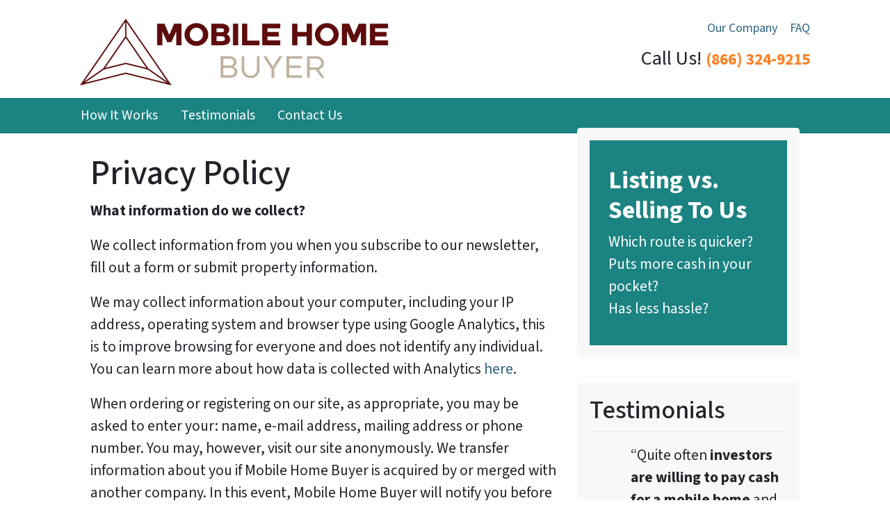

--- FILE ---
content_type: text/html; charset=UTF-8
request_url: https://www.mobilehomebuyertx.com/privacy/
body_size: 22838
content:

<!doctype html>
<html lang="en-US">
  <head>
  <meta charset="utf-8">
  <meta http-equiv="x-ua-compatible" content="ie=edge">
<script>
var gform;gform||(document.addEventListener("gform_main_scripts_loaded",function(){gform.scriptsLoaded=!0}),window.addEventListener("DOMContentLoaded",function(){gform.domLoaded=!0}),gform={domLoaded:!1,scriptsLoaded:!1,initializeOnLoaded:function(o){gform.domLoaded&&gform.scriptsLoaded?o():!gform.domLoaded&&gform.scriptsLoaded?window.addEventListener("DOMContentLoaded",o):document.addEventListener("gform_main_scripts_loaded",o)},hooks:{action:{},filter:{}},addAction:function(o,n,r,t){gform.addHook("action",o,n,r,t)},addFilter:function(o,n,r,t){gform.addHook("filter",o,n,r,t)},doAction:function(o){gform.doHook("action",o,arguments)},applyFilters:function(o){return gform.doHook("filter",o,arguments)},removeAction:function(o,n){gform.removeHook("action",o,n)},removeFilter:function(o,n,r){gform.removeHook("filter",o,n,r)},addHook:function(o,n,r,t,i){null==gform.hooks[o][n]&&(gform.hooks[o][n]=[]);var e=gform.hooks[o][n];null==i&&(i=n+"_"+e.length),gform.hooks[o][n].push({tag:i,callable:r,priority:t=null==t?10:t})},doHook:function(n,o,r){var t;if(r=Array.prototype.slice.call(r,1),null!=gform.hooks[n][o]&&((o=gform.hooks[n][o]).sort(function(o,n){return o.priority-n.priority}),o.forEach(function(o){"function"!=typeof(t=o.callable)&&(t=window[t]),"action"==n?t.apply(null,r):r[0]=t.apply(null,r)})),"filter"==n)return r[0]},removeHook:function(o,n,t,i){var r;null!=gform.hooks[o][n]&&(r=(r=gform.hooks[o][n]).filter(function(o,n,r){return!!(null!=i&&i!=o.tag||null!=t&&t!=o.priority)}),gform.hooks[o][n]=r)}});
</script>

  <meta name="viewport" content="width=device-width, initial-scale=1">
  <title>Privacy Policy | Mobile Home Buyer</title>
	<style>img:is([sizes="auto" i], [sizes^="auto," i]) { contain-intrinsic-size: 3000px 1500px }</style>
	<script>
dataLayer = window.dataLayer || [];
dataLayer.push({"subDomain":"cblandcoseller","template":"mobilehome-seller-02","category":"seller","theme":"carrot-01","CSULabel":"Non-CSU","personalizedsite":"no"});
</script>
<!-- Google Tag Manager -->
<script>
function initializeTagManager(w,d,s,l,i){w[l]=w[l]||[];w[l].push({'gtm.start':
    new Date().getTime(),event:'gtm.js'});var f=d.getElementsByTagName(s)[0],
    j=d.createElement(s),dl=l!='dataLayer'?'&l='+l:'';j.defer=true;j.src=
    'https://www.googletagmanager.com/gtm.js?id='+i+dl;f.parentNode.insertBefore(j,f);
}

window.addEventListener('load', () => {
    const deferDuration = navigator.userAgent.toLowerCase().includes('moto g power (2022)') ? 10000 : 2000;
    setTimeout(() => {
        initializeTagManager(window,document,'script','dataLayer','GTM-WWPZRDH');
    }, deferDuration);
});
</script>
<!-- End Google Tag Manager --><!-- start fakequery --><script type="text/javascript">(()=>{"use strict";window.__loaded=window.__loaded||[];var e,o,a;e="shim.js",o="module:loaded",window.__loaded.push({module:`/app/themes/carrot/assets/scripts/${e}`,call:o,context:a});const t="CARROT_THEME_SHIM_Q",r="JQUERY_QUEUE",s={},n=(...e)=>(s[r]||(s[r]=[]),s[r].push(["INSTANTIATE",e]),n);n.extend=Object.assign,n._isFake=!0,["add","addBack","addClass","after","ajaxComplete","ajaxError","ajaxSend","ajaxStart","ajaxStop","ajaxSuccess","andSelf","animate","append","appendTo","attr","before","bind","blur","change","children","clearQueue","click","clone","closest","contents","contextmenu","css","data","dblclick","delay","delegate","dequeue","detach","die","each","empty","end","eq","error","fadeIn","fadeOut","fadeTo","fadeToggle","filter","find","finish","first","focus","focusin","focusout","get","has","hasClass","height","hide","hover","html","index","innerHeight","innerWidth","insertAfter","insertBefore","is","jQuery","keydown","keypress","keyup","last","live","load","map","mousedown","mouseenter","mouseleave","mousemove","mouseout","mouseover","mouseup","next","nextAll","nextUntil","not","off","offset","offsetParent","on","one","outerHeight","outerWidth","parent","parents","parentsUntil","position","prepend","prependTo","prev","prevAll","prevUntil","promise","prop","pushStack","queue","ready","remove","removeAttr","removeClass","removeData","removeProp","replaceAll","replaceWith","resize","scroll","scrollLeft","scrollTop","select","serialize","serializeArray","show","siblings","size","slice","slideDown","slideToggle","slideUp","stop","submit","text","toArray","toggle","toggleClass","trigger","triggerHandler","unbind","undelegate","unload","unwrap","val","width","wrap","wrapAll","wrapInner"].forEach((e=>{n[e]=function(...o){s[r]||(s[r]=[]),s[r].push(["INSTANCE_METHOD_CALL",e,...o])}})),s[r]||(s[r]=[]),window.jQuery||(window.jQuery=n),window[t]?window[t][r]||(window[t][r]=s[r]):window[t]=s,window[t][r]||(window[t][r]=[])})();</script><!-- end fakequery -->
<meta name="robots" content="noindex" />
<meta name="description" content="What information do we collect? We collect information from you when you subscribe to our newsletter, fill out a form or submit property information." />
<meta property="og:locale" content="en_US" />
<meta property="og:type" content="website" />
<meta property="og:title" content="Privacy Policy | Mobile Home Buyer" />
<meta property="og:description" content="What information do we collect? We collect information from you when you subscribe to our newsletter, fill out a form or submit property information. We may collect information about your computer&#8230;" />
<meta property="og:url" content="https://www.mobilehomebuyertx.com/privacy/" />
<meta property="og:site_name" content="Mobile Home Buyer" />
<meta name="twitter:card" content="summary_large_image" />
<meta name="twitter:title" content="Privacy Policy | Mobile Home Buyer" />
<meta name="twitter:description" content="What information do we collect? We collect information from you when you subscribe to our newsletter, fill out a form or submit property information. We may collect information about your computer&#8230;" />
<script type="application/ld+json">{"@context":"https://schema.org","@type":"BreadcrumbList","itemListElement":[{"@type":"ListItem","position":1,"item":{"@id":"https://www.mobilehomebuyertx.com/","name":"Sell My Mobile Home Fast Conroe | We Buy Mobile Homes Cash"}},{"@type":"ListItem","position":2,"item":{"@id":"https://www.mobilehomebuyertx.com/privacy/","name":"Privacy Policy"}}]}</script>

<link rel='dns-prefetch' href='//carrot.com' />
<link rel='dns-prefetch' href='//cdn.carrot.com' />
<link rel='dns-prefetch' href='//image-cdn.carrot.com' />
<link rel="preload" href="https://cdn.carrot.com/fonts/source-sans-pro/v21/variable.woff2" as="font" crossorigin>
<link rel="dns-prefetch" href="//www.google-analytics.com">
<!-- Meta Pixel Code -->
<script>
!function(f,b,e,v,n,t,s)
{if(f.fbq)return;n=f.fbq=function(){n.callMethod?
n.callMethod.apply(n,arguments):n.queue.push(arguments)};
if(!f._fbq)f._fbq=n;n.push=n;n.loaded=!0;n.version='2.0';
n.queue=[];t=b.createElement(e);t.async=!0;
t.src=v;s=b.getElementsByTagName(e)[0];
s.parentNode.insertBefore(t,s)}(window, document,'script',
'https://connect.facebook.net/en_US/fbevents.js');
fbq('init', '777333433925285');
fbq('track', 'PageView');
</script>
<noscript><img height="1" width="1" style="display:none"
src="https://www.facebook.com/tr?id=777333433925285&ev=PageView&noscript=1"
/></noscript>
<!-- End Meta Pixel Code -->
<script>
    window.dataLayer = window.dataLayer || [];
    window.addEventListener('load', () => {
        const delay = navigator.userAgent.toLowerCase().includes('moto g power (2022)') ? 10000 : 2000;
        (function (c,a,r,o,t) {c[r]=c[r]||[];c.gtag=c.gtag||function(){c[r].push(arguments)};gtag('js',new Date());gtag('config', t);
        c.setTimeout(() => {var f=a.getElementsByTagName(o)[0];var s=a.createElement(o);s.defer=true;
        s.src=`https://www.googletagmanager.com/gtag/js?id=${t}`;f.parentNode.insertBefore(s,f);},delay);
        })(window,document,'dataLayer','script','G-BNQ6TLR4JZ')
    })
</script>
<link rel="stylesheet" href="/app/mu-plugins/Editor/dist/assets/formStyle-DMuCAtEy.css"><link rel="stylesheet" href="/app/mu-plugins/Editor/dist/assets/testimonialStyle-Cbp7rxav.css"><style id='outermost-icon-block-style-inline-css'>
.wp-block-outermost-icon-block{display:flex;line-height:0}.wp-block-outermost-icon-block.has-border-color{border:none}.wp-block-outermost-icon-block .has-icon-color svg,.wp-block-outermost-icon-block.has-icon-color svg{color:currentColor}.wp-block-outermost-icon-block .has-icon-color:not(.has-no-icon-fill-color) svg,.wp-block-outermost-icon-block.has-icon-color:not(.has-no-icon-fill-color) svg{fill:currentColor}.wp-block-outermost-icon-block .icon-container{box-sizing:border-box}.wp-block-outermost-icon-block a,.wp-block-outermost-icon-block svg{height:100%;transition:transform .1s ease-in-out;width:100%}.wp-block-outermost-icon-block a:hover{transform:scale(1.1)}.wp-block-outermost-icon-block svg{transform:rotate(var(--outermost--icon-block--transform-rotate,0deg)) scaleX(var(--outermost--icon-block--transform-scale-x,1)) scaleY(var(--outermost--icon-block--transform-scale-y,1))}.wp-block-outermost-icon-block .rotate-90,.wp-block-outermost-icon-block.rotate-90{--outermost--icon-block--transform-rotate:90deg}.wp-block-outermost-icon-block .rotate-180,.wp-block-outermost-icon-block.rotate-180{--outermost--icon-block--transform-rotate:180deg}.wp-block-outermost-icon-block .rotate-270,.wp-block-outermost-icon-block.rotate-270{--outermost--icon-block--transform-rotate:270deg}.wp-block-outermost-icon-block .flip-horizontal,.wp-block-outermost-icon-block.flip-horizontal{--outermost--icon-block--transform-scale-x:-1}.wp-block-outermost-icon-block .flip-vertical,.wp-block-outermost-icon-block.flip-vertical{--outermost--icon-block--transform-scale-y:-1}.wp-block-outermost-icon-block .flip-vertical.flip-horizontal,.wp-block-outermost-icon-block.flip-vertical.flip-horizontal{--outermost--icon-block--transform-scale-x:-1;--outermost--icon-block--transform-scale-y:-1}

</style>
<style id='global-styles-inline-css'>
:root{--wp--preset--aspect-ratio--square: 1;--wp--preset--aspect-ratio--4-3: 4/3;--wp--preset--aspect-ratio--3-4: 3/4;--wp--preset--aspect-ratio--3-2: 3/2;--wp--preset--aspect-ratio--2-3: 2/3;--wp--preset--aspect-ratio--16-9: 16/9;--wp--preset--aspect-ratio--9-16: 9/16;--wp--preset--color--black: #212529;--wp--preset--color--cyan-bluish-gray: #abb8c3;--wp--preset--color--white: #fff;--wp--preset--color--pale-pink: #f78da7;--wp--preset--color--vivid-red: #cf2e2e;--wp--preset--color--luminous-vivid-orange: #ff6900;--wp--preset--color--luminous-vivid-amber: #fcb900;--wp--preset--color--light-green-cyan: #7bdcb5;--wp--preset--color--vivid-green-cyan: #00d084;--wp--preset--color--pale-cyan-blue: #8ed1fc;--wp--preset--color--vivid-cyan-blue: #0693e3;--wp--preset--color--vivid-purple: #9b51e0;--wp--preset--color--gray-300: #dee2e6;--wp--preset--color--gray-100: #f7f7f9;--wp--preset--color--c-brand-primary: #1b8382;--wp--preset--color--c-brand-primary-lighter: #28c2c1;--wp--preset--color--c-brand-primary-darker: #0e4443;--wp--preset--color--c-link: #2d6382;--wp--preset--color--c-link-lighter: #418ebb;--wp--preset--color--c-link-darker: #193849;--wp--preset--color--c-button: #f96006;--wp--preset--color--c-button-lighter: #fb9051;--wp--preset--color--c-button-darker: #ae4304;--wp--preset--color--c-secondary: #4774AF;--wp--preset--color--c-secondary-lighter: #dce7f5;--wp--preset--color--c-secondary-dark: #204170;--wp--preset--color--c-secondary-darker: #0d1a2d;--wp--preset--gradient--vivid-cyan-blue-to-vivid-purple: linear-gradient(135deg,rgba(6,147,227,1) 0%,rgb(155,81,224) 100%);--wp--preset--gradient--light-green-cyan-to-vivid-green-cyan: linear-gradient(135deg,rgb(122,220,180) 0%,rgb(0,208,130) 100%);--wp--preset--gradient--luminous-vivid-amber-to-luminous-vivid-orange: linear-gradient(135deg,rgba(252,185,0,1) 0%,rgba(255,105,0,1) 100%);--wp--preset--gradient--luminous-vivid-orange-to-vivid-red: linear-gradient(135deg,rgba(255,105,0,1) 0%,rgb(207,46,46) 100%);--wp--preset--gradient--very-light-gray-to-cyan-bluish-gray: linear-gradient(135deg,rgb(238,238,238) 0%,rgb(169,184,195) 100%);--wp--preset--gradient--cool-to-warm-spectrum: linear-gradient(135deg,rgb(74,234,220) 0%,rgb(151,120,209) 20%,rgb(207,42,186) 40%,rgb(238,44,130) 60%,rgb(251,105,98) 80%,rgb(254,248,76) 100%);--wp--preset--gradient--blush-light-purple: linear-gradient(135deg,rgb(255,206,236) 0%,rgb(152,150,240) 100%);--wp--preset--gradient--blush-bordeaux: linear-gradient(135deg,rgb(254,205,165) 0%,rgb(254,45,45) 50%,rgb(107,0,62) 100%);--wp--preset--gradient--luminous-dusk: linear-gradient(135deg,rgb(255,203,112) 0%,rgb(199,81,192) 50%,rgb(65,88,208) 100%);--wp--preset--gradient--pale-ocean: linear-gradient(135deg,rgb(255,245,203) 0%,rgb(182,227,212) 50%,rgb(51,167,181) 100%);--wp--preset--gradient--electric-grass: linear-gradient(135deg,rgb(202,248,128) 0%,rgb(113,206,126) 100%);--wp--preset--gradient--midnight: linear-gradient(135deg,rgb(2,3,129) 0%,rgb(40,116,252) 100%);--wp--preset--font-size--small: 12px;--wp--preset--font-size--medium: 20px;--wp--preset--font-size--large: 24px;--wp--preset--font-size--x-large: 42px;--wp--preset--font-size--normal: 16px;--wp--preset--font-size--larger: 36px;--wp--preset--font-size--huge: max(23.61px,min(4.03vw,40px));--wp--preset--spacing--20: 0.44rem;--wp--preset--spacing--30: 0.67rem;--wp--preset--spacing--40: 1rem;--wp--preset--spacing--50: 1.5rem;--wp--preset--spacing--60: 2.25rem;--wp--preset--spacing--70: 3.38rem;--wp--preset--spacing--80: 5.06rem;--wp--preset--shadow--natural: 6px 6px 9px rgba(0, 0, 0, 0.2);--wp--preset--shadow--deep: 12px 12px 50px rgba(0, 0, 0, 0.4);--wp--preset--shadow--sharp: 6px 6px 0px rgba(0, 0, 0, 0.2);--wp--preset--shadow--outlined: 6px 6px 0px -3px rgba(255, 255, 255, 1), 6px 6px rgba(0, 0, 0, 1);--wp--preset--shadow--crisp: 6px 6px 0px rgba(0, 0, 0, 1);}:root :where(.is-layout-flow) > :first-child{margin-block-start: 0;}:root :where(.is-layout-flow) > :last-child{margin-block-end: 0;}:root :where(.is-layout-flow) > *{margin-block-start: 24px;margin-block-end: 0;}:root :where(.is-layout-constrained) > :first-child{margin-block-start: 0;}:root :where(.is-layout-constrained) > :last-child{margin-block-end: 0;}:root :where(.is-layout-constrained) > *{margin-block-start: 24px;margin-block-end: 0;}:root :where(.is-layout-flex){gap: 24px;}:root :where(.is-layout-grid){gap: 24px;}body .is-layout-flex{display: flex;}.is-layout-flex{flex-wrap: wrap;align-items: center;}.is-layout-flex > :is(*, div){margin: 0;}body .is-layout-grid{display: grid;}.is-layout-grid > :is(*, div){margin: 0;}.has-black-color{color: var(--wp--preset--color--black) !important;}.has-cyan-bluish-gray-color{color: var(--wp--preset--color--cyan-bluish-gray) !important;}.has-white-color{color: var(--wp--preset--color--white) !important;}.has-pale-pink-color{color: var(--wp--preset--color--pale-pink) !important;}.has-vivid-red-color{color: var(--wp--preset--color--vivid-red) !important;}.has-luminous-vivid-orange-color{color: var(--wp--preset--color--luminous-vivid-orange) !important;}.has-luminous-vivid-amber-color{color: var(--wp--preset--color--luminous-vivid-amber) !important;}.has-light-green-cyan-color{color: var(--wp--preset--color--light-green-cyan) !important;}.has-vivid-green-cyan-color{color: var(--wp--preset--color--vivid-green-cyan) !important;}.has-pale-cyan-blue-color{color: var(--wp--preset--color--pale-cyan-blue) !important;}.has-vivid-cyan-blue-color{color: var(--wp--preset--color--vivid-cyan-blue) !important;}.has-vivid-purple-color{color: var(--wp--preset--color--vivid-purple) !important;}.has-gray-300-color{color: var(--wp--preset--color--gray-300) !important;}.has-gray-100-color{color: var(--wp--preset--color--gray-100) !important;}.has-c-brand-primary-color{color: var(--wp--preset--color--c-brand-primary) !important;}.has-c-brand-primary-lighter-color{color: var(--wp--preset--color--c-brand-primary-lighter) !important;}.has-c-brand-primary-darker-color{color: var(--wp--preset--color--c-brand-primary-darker) !important;}.has-c-link-color{color: var(--wp--preset--color--c-link) !important;}.has-c-link-lighter-color{color: var(--wp--preset--color--c-link-lighter) !important;}.has-c-link-darker-color{color: var(--wp--preset--color--c-link-darker) !important;}.has-c-button-color{color: var(--wp--preset--color--c-button) !important;}.has-c-button-lighter-color{color: var(--wp--preset--color--c-button-lighter) !important;}.has-c-button-darker-color{color: var(--wp--preset--color--c-button-darker) !important;}.has-c-secondary-color{color: var(--wp--preset--color--c-secondary) !important;}.has-c-secondary-lighter-color{color: var(--wp--preset--color--c-secondary-lighter) !important;}.has-c-secondary-dark-color{color: var(--wp--preset--color--c-secondary-dark) !important;}.has-c-secondary-darker-color{color: var(--wp--preset--color--c-secondary-darker) !important;}.has-black-background-color{background-color: var(--wp--preset--color--black) !important;}.has-cyan-bluish-gray-background-color{background-color: var(--wp--preset--color--cyan-bluish-gray) !important;}.has-white-background-color{background-color: var(--wp--preset--color--white) !important;}.has-pale-pink-background-color{background-color: var(--wp--preset--color--pale-pink) !important;}.has-vivid-red-background-color{background-color: var(--wp--preset--color--vivid-red) !important;}.has-luminous-vivid-orange-background-color{background-color: var(--wp--preset--color--luminous-vivid-orange) !important;}.has-luminous-vivid-amber-background-color{background-color: var(--wp--preset--color--luminous-vivid-amber) !important;}.has-light-green-cyan-background-color{background-color: var(--wp--preset--color--light-green-cyan) !important;}.has-vivid-green-cyan-background-color{background-color: var(--wp--preset--color--vivid-green-cyan) !important;}.has-pale-cyan-blue-background-color{background-color: var(--wp--preset--color--pale-cyan-blue) !important;}.has-vivid-cyan-blue-background-color{background-color: var(--wp--preset--color--vivid-cyan-blue) !important;}.has-vivid-purple-background-color{background-color: var(--wp--preset--color--vivid-purple) !important;}.has-gray-300-background-color{background-color: var(--wp--preset--color--gray-300) !important;}.has-gray-100-background-color{background-color: var(--wp--preset--color--gray-100) !important;}.has-c-brand-primary-background-color{background-color: var(--wp--preset--color--c-brand-primary) !important;}.has-c-brand-primary-lighter-background-color{background-color: var(--wp--preset--color--c-brand-primary-lighter) !important;}.has-c-brand-primary-darker-background-color{background-color: var(--wp--preset--color--c-brand-primary-darker) !important;}.has-c-link-background-color{background-color: var(--wp--preset--color--c-link) !important;}.has-c-link-lighter-background-color{background-color: var(--wp--preset--color--c-link-lighter) !important;}.has-c-link-darker-background-color{background-color: var(--wp--preset--color--c-link-darker) !important;}.has-c-button-background-color{background-color: var(--wp--preset--color--c-button) !important;}.has-c-button-lighter-background-color{background-color: var(--wp--preset--color--c-button-lighter) !important;}.has-c-button-darker-background-color{background-color: var(--wp--preset--color--c-button-darker) !important;}.has-c-secondary-background-color{background-color: var(--wp--preset--color--c-secondary) !important;}.has-c-secondary-lighter-background-color{background-color: var(--wp--preset--color--c-secondary-lighter) !important;}.has-c-secondary-dark-background-color{background-color: var(--wp--preset--color--c-secondary-dark) !important;}.has-c-secondary-darker-background-color{background-color: var(--wp--preset--color--c-secondary-darker) !important;}.has-black-border-color{border-color: var(--wp--preset--color--black) !important;}.has-cyan-bluish-gray-border-color{border-color: var(--wp--preset--color--cyan-bluish-gray) !important;}.has-white-border-color{border-color: var(--wp--preset--color--white) !important;}.has-pale-pink-border-color{border-color: var(--wp--preset--color--pale-pink) !important;}.has-vivid-red-border-color{border-color: var(--wp--preset--color--vivid-red) !important;}.has-luminous-vivid-orange-border-color{border-color: var(--wp--preset--color--luminous-vivid-orange) !important;}.has-luminous-vivid-amber-border-color{border-color: var(--wp--preset--color--luminous-vivid-amber) !important;}.has-light-green-cyan-border-color{border-color: var(--wp--preset--color--light-green-cyan) !important;}.has-vivid-green-cyan-border-color{border-color: var(--wp--preset--color--vivid-green-cyan) !important;}.has-pale-cyan-blue-border-color{border-color: var(--wp--preset--color--pale-cyan-blue) !important;}.has-vivid-cyan-blue-border-color{border-color: var(--wp--preset--color--vivid-cyan-blue) !important;}.has-vivid-purple-border-color{border-color: var(--wp--preset--color--vivid-purple) !important;}.has-gray-300-border-color{border-color: var(--wp--preset--color--gray-300) !important;}.has-gray-100-border-color{border-color: var(--wp--preset--color--gray-100) !important;}.has-c-brand-primary-border-color{border-color: var(--wp--preset--color--c-brand-primary) !important;}.has-c-brand-primary-lighter-border-color{border-color: var(--wp--preset--color--c-brand-primary-lighter) !important;}.has-c-brand-primary-darker-border-color{border-color: var(--wp--preset--color--c-brand-primary-darker) !important;}.has-c-link-border-color{border-color: var(--wp--preset--color--c-link) !important;}.has-c-link-lighter-border-color{border-color: var(--wp--preset--color--c-link-lighter) !important;}.has-c-link-darker-border-color{border-color: var(--wp--preset--color--c-link-darker) !important;}.has-c-button-border-color{border-color: var(--wp--preset--color--c-button) !important;}.has-c-button-lighter-border-color{border-color: var(--wp--preset--color--c-button-lighter) !important;}.has-c-button-darker-border-color{border-color: var(--wp--preset--color--c-button-darker) !important;}.has-c-secondary-border-color{border-color: var(--wp--preset--color--c-secondary) !important;}.has-c-secondary-lighter-border-color{border-color: var(--wp--preset--color--c-secondary-lighter) !important;}.has-c-secondary-dark-border-color{border-color: var(--wp--preset--color--c-secondary-dark) !important;}.has-c-secondary-darker-border-color{border-color: var(--wp--preset--color--c-secondary-darker) !important;}.has-vivid-cyan-blue-to-vivid-purple-gradient-background{background: var(--wp--preset--gradient--vivid-cyan-blue-to-vivid-purple) !important;}.has-light-green-cyan-to-vivid-green-cyan-gradient-background{background: var(--wp--preset--gradient--light-green-cyan-to-vivid-green-cyan) !important;}.has-luminous-vivid-amber-to-luminous-vivid-orange-gradient-background{background: var(--wp--preset--gradient--luminous-vivid-amber-to-luminous-vivid-orange) !important;}.has-luminous-vivid-orange-to-vivid-red-gradient-background{background: var(--wp--preset--gradient--luminous-vivid-orange-to-vivid-red) !important;}.has-very-light-gray-to-cyan-bluish-gray-gradient-background{background: var(--wp--preset--gradient--very-light-gray-to-cyan-bluish-gray) !important;}.has-cool-to-warm-spectrum-gradient-background{background: var(--wp--preset--gradient--cool-to-warm-spectrum) !important;}.has-blush-light-purple-gradient-background{background: var(--wp--preset--gradient--blush-light-purple) !important;}.has-blush-bordeaux-gradient-background{background: var(--wp--preset--gradient--blush-bordeaux) !important;}.has-luminous-dusk-gradient-background{background: var(--wp--preset--gradient--luminous-dusk) !important;}.has-pale-ocean-gradient-background{background: var(--wp--preset--gradient--pale-ocean) !important;}.has-electric-grass-gradient-background{background: var(--wp--preset--gradient--electric-grass) !important;}.has-midnight-gradient-background{background: var(--wp--preset--gradient--midnight) !important;}.has-small-font-size{font-size: var(--wp--preset--font-size--small) !important;}.has-medium-font-size{font-size: var(--wp--preset--font-size--medium) !important;}.has-large-font-size{font-size: var(--wp--preset--font-size--large) !important;}.has-x-large-font-size{font-size: var(--wp--preset--font-size--x-large) !important;}.has-normal-font-size{font-size: var(--wp--preset--font-size--normal) !important;}.has-larger-font-size{font-size: var(--wp--preset--font-size--larger) !important;}.has-huge-font-size{font-size: var(--wp--preset--font-size--huge) !important;}
:root :where(.wp-block-pullquote){font-size: 1.5em;line-height: 1.6;}
</style>
<link rel="stylesheet" href="https://cdn.carrot.com/artifacts/edca38b8ef2d7fd1bfc33fbd9d100fd29aceee81/app/themes/carrot/dist/css/main.d9e11f.css"><link rel="stylesheet" href="/app/mu-plugins/Editor/dist/assets/filtersRemoveMarginStyle-DaCVUGgC.css"><link rel="stylesheet" href="https://cdn.carrot.com/artifacts/edca38b8ef2d7fd1bfc33fbd9d100fd29aceee81/app/themes/carrot-01/dist/css/main-01.2fe1a3.css">
<style>
:root {
  --body-color: #373a3c;
  --font-primary: 'Source Sans Pro',-apple-system,BlinkMacSystemFont,"Segoe UI",Roboto,Oxygen-Sans,Ubuntu,Cantarell,"Helvetica Neue",sans-serif;
  --font-headings: 'Source Sans Pro',-apple-system,BlinkMacSystemFont,"Segoe UI",Roboto,Oxygen-Sans,Ubuntu,Cantarell,"Helvetica Neue",sans-serif;
  --color-brand-primary: #1b8382;
  --color-brand-primary-hover: #125958;
  --color-brand-primary-lighter: #28c2c1;
  --color-brand-primary-darker: #0e4443;
  --color-brand-primary-islight: #1b8382;
  --color-brand-primary-isdark: #e4e4e4;
  --color-brand-secondary: #4774AF;
  --color-brand-secondary-lighter: #dce7f5;
  --color-brand-secondary-dark: #204170;
  --color-brand-secondary-darker: #0d1a2d;
  --color-link: #2d6382;
  --color-link-hover: #20465c;
  --color-link-lighter: #418ebb;
  --color-link-darker: #193849;
  --color-button: #f96006;
  --color-button-hover: #c74d05;
  --color-button-lighter: #fb9051;
  --color-button-darker: #ae4304;
  --color-text-on-black: #fff;
  --color-text-on-white: #1d1d1d;
  --color-text-on-light-gray: #1d1d1d;
  --color-text-on-lightest-gray: #1d1d1d;
  --color-text-on-primary: #ffffff;
  --color-text-on-primary-darker: #ffffff;
  --color-text-on-primary-lighter: #1d1d1d;
  --color-text-on-secondary: #ffffff;
  --color-text-on-secondary-dark: #ffffff;
  --color-text-on-secondary-darker: #ffffff;
  --color-text-on-secondary-lighter: #1d1d1d;
  --color-text-on-link: #ffffff;
  --color-text-on-link-darker: #ffffff;
  --color-text-on-link-lighter: #ffffff;
  --color-text-on-button: #ffffff;
  --color-text-on-button-darker: #ffffff;
  --color-text-on-button-lighter: #1d1d1d;
}

@font-face {
  font-family: 'Source Sans Pro';
  font-style: normal;
  font-weight: 400 700;
  font-display: swap;
  src: url('https://cdn.carrot.com/fonts/source-sans-pro/v21/variable.woff2') format('woff2');
}
</style>

<script src="https://unpkg.com/jquery@3.7.0/dist/jquery.min.js"></script><script src="https://www.mobilehomebuyertx.com/wp-includes/js/dist/dom-ready.min.js?ver=f77871ff7694fffea381"></script><script src="https://cdn.carrot.com/artifacts/edca38b8ef2d7fd1bfc33fbd9d100fd29aceee81/app/themes/carrot/dist/js/support.b43fea.js"></script><script>
jQuery($ => $()?.utmz?.({"domainName":false}))
</script><script src="https://cdn.carrot.com/artifacts/edca38b8ef2d7fd1bfc33fbd9d100fd29aceee81/app/themes/carrot/dist/js/main.a9477e.js"></script><script type="module" src="/app/mu-plugins/Editor/dist/assets/formScript-D2IrI3SA.js"></script>  <script type="application/ld+json">{"@context": "https://schema.org", "@type": "WebSite", "url": "https://www.mobilehomebuyertx.com/", "name": "Mobile Home Buyer"}</script>
<style id="block-visibility-frontend-inline-css">/* Front-end Styles */
@media (max-width: 669px) {
  .hide-on-mobile {
    display: none !important;
  }
}

@media (min-width: 670px) and (max-width: 1023px) {
  .hide-on-tablet {
    display: none !important;
  }
}

@media (min-width: 1024px) {
  .hide-on-desktop {
    display: none !important;
  }
}
</style>    <style>
      .gform_wrapper.gravity-theme fieldset.autocomplete-us:not(.gfield_error) .ginput_container_address > span:not(.address_line_1),
      .gform_wrapper.gravity-theme fieldset.autocomplete-us:not(.gfield_error) span.address_line_1 label,
      li.autocomplete-us:not(.gfield_error) .ginput_container_address span:not(.address_line_1),
      li.autocomplete-us:not(.gfield_error) .ginput_container_address span.address_line_1 label {
        display: none;
      }
    </style>
    <noscript>
        <style>
          .gform_wrapper.gravity-theme fieldset.autocomplete-us:not(.gfield_error) .ginput_container_address > span:not(.address_line_1),
          .gform_wrapper.gravity-theme fieldset.autocomplete-us span.address_line_1 label,
          li.autocomplete-us:not(.gfield_error) .ginput_container_address span:not(.address_line_1),
          li.autocomplete-us:not(.gfield_error) .ginput_container_address span.address_line_1 label {
            display: block;
          }
        </style>
    </noscript>
      
              <style id="wds-customizer-css">
      .logo-full .banner .brand .brand-logo{
	width:auto;
	height:auto;
	max-height:6rem;
}

.banner{
	margin-top:0.5rem;
	margin-bottom:-0.4rem;
}

.alignfull {
	margin-bottom: 20px;
}

.content .h1, .content h1,
.gform_heading .h1, .gform_heading h1 {
    font-size: 2.75rem;
    font-weight: 500;
}

.how-it-works-head{
	font-size:228% !important;
}

.content .h2, .content h2, .gform_heading .h2, .gform_heading h2 {
    font-size: 2.5rem;
    font-weight: 500;
}

.content .h3, .content h3, .gform_heading .h3, .gform_heading h3 {
    font-size: 2rem;
    font-weight: 500;
}

.content .h4, .content h4, .gform_heading .h4, .gform_heading h4 {
    font-size: 1.5rem;
    font-weight: 400;
}

.hero:before {
	background-image: linear-gradient(90deg, rgba(100,100,100,.3), rgba(100,100,100,.3));
}

.button_header{
	margin-left:10px;
}

.button_header a {
	    padding: 5px 10px !important;
    color: #ffffff !important;
    border-radius: 5px;
    background-color: #ff8121;
}

.button_header:hover a
{
	    background-color: #d16a1b;
}
#menu-main-navigation > .menu-item a, #top-menu-banner .hl-top-menu a, .hl-top-menu-container a, .hl-top-menu-container a:active, .hl-top-menu-container a:focus, .hl-top-menu-container a:hover, .hl-top-menu-container a:visited {
    font-size: 1.1rem;
}

.hero-form
.gform_footer
.gform_button {
    padding: 0;
	border-radius:5px;
	    background-color: #ff8121;
}

.hero-form
.gform_footer
.gform_button:hover {
        background-color: #db6f1d;
}

.offer-you-trust
{
	padding-top:0!important;
padding-bottom:0!important;
}

.fill-block
{
	padding:0!important;
	margin-top:0!important;
	margin-bottom:0!important;
}

span[itemprop="telephone"] a {
   color: #ff8121!important;
	font-size:1.3rem;
}

span[itemprop="telephone"]:hover a 
{
   color: #f96006!important;
	font-size:1.3rem;
}

@font-face {
  font-family: 'Lato';
  font-style: normal;
  font-weight: 300;
  font-display: swap;
  src: local('Lato Light'), local('Lato-Light'), url('https://cdn.carrot.com/fonts/lato/v16/normal-300.woff2') format('woff2'), url('https://cdn.carrot.com/fonts/lato/v16/normal-300.woff') format('woff');
}
@font-face {
  font-family: 'Lato';
  font-style: italic;
  font-weight: 300;
  font-display: swap;
  src: local('Lato Light Italic'), local('Lato-LightItalic'), url('https://cdn.carrot.com/fonts/lato/v16/italic-300.woff2') format('woff2'), url('https://cdn.carrot.com/fonts/lato/v16/italic-300.woff') format('woff');
}
@font-face {
  font-family: 'Lato';
  font-style: normal;
  font-weight: 400;
  font-display: swap;
  src: local('Lato Regular'), local('Lato-Regular'), url('https://cdn.carrot.com/fonts/lato/v16/normal-400.woff2') format('woff2'), url('https://cdn.carrot.com/fonts/lato/v16/normal-400.woff') format('woff');
}
@font-face {
  font-family: 'Lato';
  font-style: italic;
  font-weight: 400;
  font-display: swap;
  src: local('Lato Italic'), local('Lato-Italic'), url('https://cdn.carrot.com/fonts/lato/v16/italic-400.woff2') format('woff2'), url('https://cdn.carrot.com/fonts/lato/v16/italic-400.woff') format('woff');
}
@font-face {
  font-family: 'Lato';
  font-style: normal;
  font-weight: 700;
  font-display: swap;
  src: local('Lato Bold'), local('Lato-Bold'), url('https://cdn.carrot.com/fonts/lato/v16/normal-700.woff2') format('woff2'), url('https://cdn.carrot.com/fonts/lato/v16/normal-700.woff') format('woff');
}
@font-face {
  font-family: 'Lato';
  font-style: italic;
  font-weight: 700;
  font-display: swap;
  src: local('Lato Bold Italic'), local('Lato-BoldItalic'), url('https://cdn.carrot.com/fonts/lato/v16/italic-700.woff2') format('woff2'), url('https://cdn.carrot.com/fonts/lato/v16/italic-700.woff') format('woff');
}

p {
	font-size: 120%
}
body {
	font-weight: 300
}

.hero-content {
  padding: 0rem;
}

.yes_list li::before, .no_list li::before{
   display: none;
}

ul.yes_list, ul.no_list {
	padding-left:0;
	list-style-type: none;
}

.bottom-border{
border-bottom: 1px solid;
	border-bottom-color:rgb(0,0,0,.2);
padding-bottom: 5px;
}

.content-wrap {
    padding-top: 0;
}    </style>
  </head>
  <body class="wp-singular page page-id-734 wp-embed-responsive wp-theme-carrot wp-child-theme-carrot-01 env-production privacy logo-full no-hero no-credbar sidebar-primary sitetype-seller">
    <!-- Google Tag Manager (noscript) -->
<noscript><iframe src="https://www.googletagmanager.com/ns.html?id=GTM-WWPZRDH"
height="0" width="0" style="display:none;visibility:hidden"></iframe></noscript>
<!-- End Google Tag Manager (noscript) -->    <div class="wrap">
      
<!-- Property Modal -->

<header class="banner banner--isDefault">
  <div class="container clearfix">
    <nav class="nav-top">
      <div class="menu-header-navigation-container"><ul id="menu-header-navigation" class="nav"><li id="menu-item-1465" class="menu-item menu-item-type-post_type menu-item-object-page menu-item-1465"><a href="https://www.mobilehomebuyertx.com/our-company/">Our Company</a></li>
<li id="menu-item-1466" class="menu-item menu-item-type-post_type menu-item-object-page menu-item-1466"><a href="https://www.mobilehomebuyertx.com/faq/">FAQ</a></li>
</ul></div>          </nav>
    <div class="brand-container brand--main-logo brand--isDefault" itemscope itemtype="https://schema.org/Organization">
  <a class="brand" itemprop="url" href="https://www.mobilehomebuyertx.com/">
          <img itemprop="logo" class="brand-logo brand__logo" src="https://image-cdn.carrot.com/uploads/sites/72800/2023/03/We-Buy-Mobile-Homes-for-Cash.png" width="2701" height="576" alt="Mobile Home Buyer">
                    <div class="brand-text sr-only">
      <b class="brand-name" itemprop="name">Mobile Home Buyer</b>
      <span class="tagline brand-tagline">Need To Sell Your Mobile Home Fast? We Buy Mobile Homes!</span>
    </div>
  </a>
</div>    <div class="contact-row">
            <div id="main-contact-phone" class="contact-phone">
        <span class="contact-phone-text">Call Us!</span>
        <span class="telephone" itemprop="telephone">
          <b><a style="color: #f26907" href="tel:866-324-9215">(866) 324-9215</a></b>
        </span>
      </div>
          </div>
  </div>
    <nav class="nav-primary navbar navbar-expand-md navbar-dark bg-primary">
    <div class="container">
      <div id="mobile-contact-phone" class="navbar-brand">
        Call Us!        <span class="telephone" itemprop="telephone">
          <b><a style="color: #f26907" href="tel:866-324-9215">(866) 324-9215</a></b>
        </span>
      </div>
      <button type="button" class="navbar-toggler collapsed" data-toggle="collapse" data-target="#nav-primary" aria-expanded="false" aria-controls="nav-primary">
        Menu
      </button>
      <div id='nav-primary' class='collapse navbar-collapse'>
  
  <ul id="menu-main-navigation" class="navbar-nav"><li  id="menu-item-585" class="menu-item menu-item-type-post_type menu-item-object-page menu-item-585 nav-item"><a title="How It Works" href="https://www.mobilehomebuyertx.com/how-we-buy-mobile-homes/" class="nav-link">How It Works</a></li>
<li  id="menu-item-581" class="menu-item menu-item-type-post_type menu-item-object-page menu-item-581 nav-item"><a title="Testimonials" href="https://www.mobilehomebuyertx.com/testimonials/" class="nav-link">Testimonials</a></li>
<li  id="menu-item-1058" class="menu-item menu-item-type-post_type menu-item-object-page menu-item-1058 nav-item"><a title="Contact Us" href="https://www.mobilehomebuyertx.com/contact-us/" class="nav-link">Contact Us</a></li>
</ul>
  </div>    </div>
  </nav>
  </header>
      <div class="content-wrap" role="document">
        <div class="content">
          <main class="main">
                          
<h1 class="wp-block-heading">Privacy Policy</h1>



<p><strong>What information do we collect?</strong></p>



<p>We collect information from you when you subscribe to our newsletter, fill out a form or submit property information.</p>



<p>We may collect information about your computer, including your IP address, operating system and browser type using Google Analytics, this is to improve browsing for everyone and does not identify any individual. You can learn more about how data is collected with Analytics <a href="https://www.google.com/policies/privacy/partners/">here</a>.</p>



<p>When ordering or registering on our site, as appropriate, you may be asked to enter your: name, e-mail address, mailing address or phone number. You may, however, visit our site anonymously.&nbsp;We transfer information about you if Mobile Home Buyer is acquired by or merged with another company. In this event, Mobile Home Buyer&nbsp;will notify you before information about you is transferred and becomes subject to a different privacy policy.</p>



<p><strong>What do we use your information for?</strong></p>



<p>Any of the information we collect from you may be used in one of the following ways:</p>



<ul class="wp-block-list">
<li>To process transactions</li>
</ul>



<p>Your information, whether public or private, will not be sold, exchanged, transferred, or given to any other company for any reason whatsoever, without your consent, other than for the express purpose of delivering the purchased product or service requested.</p>



<ul class="wp-block-list">
<li>To send periodic emails</li>
</ul>



<p>The email address you provide may be used to send you information, respond to inquiries, and/or other requests or questions. No mobile information will be shared with third parties/affiliates for marketing or promotional purposes.</p>



<p><strong>How do we protect your information?</strong></p>



<p>We implement a variety of security measures to maintain the safety of your personal information when you enter, submit, or access your personal information.</p>



<p><strong>Do we disclose any information to outside parties?</strong></p>



<p>We do not sell, trade, or otherwise transfer to outside parties your personally identifiable information. This does not include trusted third parties who assist us in operating our website, conducting our business, or servicing you, so long as those parties agree to keep this information confidential. We may also release your information when we believe release is appropriate to comply with the law, enforce our site policies, or protect ours or others rights, property, or safety. However, non-personally identifiable visitor information may be provided to other parties for marketing, advertising, or other uses.</p>



<p><strong>Third party links</strong></p>



<p>Occasionally, at our discretion, we may include or offer third party products or services on our website. These third party sites have separate and independent privacy policies. We, therefore, have no responsibility or liability for the content and activities of these linked sites. Nonetheless, we seek to protect the integrity of our site and welcome any feedback about these sites.</p>



<p><strong>Third Party Services</strong><br>In general, the third-party providers used by us will only collect, use and disclose your information to the extent necessary to allow them to perform the services they provide to us.</p>



<p>However, certain third-party service providers, such as payment gateways and other payment transaction processors, have their own privacy policies with respect to the information we are required to provide to them for your purchase-related transactions.</p>



<p>For these providers, we recommend that you read their privacy policies so you can understand the manner in which your personal information will be handled by these providers.</p>



<p>In particular, remember that certain providers may be located in or have facilities that are located in a different jurisdiction than either you or us. So if you elect to proceed with a transaction that involves the services of a third-party service provider, then your information may become subject to the laws of the jurisdiction(s) in which that service provider or its facilities are located.</p>



<p>As an example, if you are located in Canada and your transaction is processed by a payment gateway located in the United States, then your personal information used in completing that transaction may be subject to disclosure under United States legislation, including the Patriot Act.</p>



<p>Once you leave our store’s website or are redirected to a third-party website or application, you are no longer governed by this Privacy Policy or our website’s Terms of Service.</p>



<p><strong>Remarketing</strong></p>



<p> Mobile Home Buyer also may use&nbsp;3rd party vendor re-marketing tracking cookies, including but not limited to the Google Adwords tracking cookie. This means we will continue to show ads to you across the internet, specifically on the Google Content Network (GCN). As always we respect your privacy and are not collecting any identifiable information through the use of Google’s or any other 3rd party remarketing system.</p>



<p>The third-party vendors, including Facebook and Google, whose services we use – will place cookies on web browsers in order to serve ads based on past visits to our website. – Third party vendors, including Google, use cookies to serve ads based on a user’s prior visits to your website. This allows us to make special offers and continue to market our services to those who have shown interest in our service.</p>



<p>In addition to using cookies and related technologies as described above, we also may permit certain third party companies to help us tailor advertising that we think may be of interest to users and to collect and use other data about user activities on our Sites and/or Services (e.g., to allow them to tailor ads on third party services). These companies may deliver ads that might also place cookies and otherwise track user behavior.</p>



<p>For example, we may use Google’s “remarketing” service to target our ads to you based on your prior use of the Site when you visit on other sites in Google’s content network.</p>



<p><strong>This website may use&nbsp;Google AdWords</strong></p>



<p>This website uses the Google AdWords remarketing service to advertise on third party websites (including Google) to previous visitors to our site. It could mean that we advertise to previous visitors who haven’t completed a task on our site, for example using the contact form to make an inquiry. This could be in the form of an advertisement on the Google search results page or a site in the Google Display Network. Third-party vendors, including Google, use cookies to serve ads based on someone’s past visits to the Mobile Home Buyer&nbsp;website. Of course, any data collected will be used in accordance with our own privacy policy and Google’s privacy policy.”</p>



<p><strong>California Online Privacy Protection Act Compliance</strong></p>



<p>Because we value your privacy we have taken the necessary precautions to be in compliance with the California Online Privacy Protection Act. We, therefore, will not distribute your personal information to outside parties without your consent.</p>



<p><strong>Children&#8217;s Online Privacy Protection Act Compliance</strong></p>



<p>We are in compliance with the requirements of COPPA (Children&#8217;s Online Privacy Protection Act), we do not collect any information from anyone under 13 years of age. Our website, products, and services are all directed to people who are at least 13 years old or older.</p>



<p><strong>Personal, Financial, And Property Information</strong></p>



<p>Our company is a real estate services firm that may require you submitting certain information so we can help you in your situation. This information may include your contact info, information about your property, or even in some cases financial information needed to help us analyze your property and situation. This information is for our use only and will not be shared with outside parties unless as required to help us help you solve your real estate situation.</p>



<p><strong>Online Privacy Policy Only</strong></p>



<p>This online privacy policy applies only to information collected through our website and not to information collected offline.</p>



<p><strong>Changes to our Privacy Policy</strong></p>



<p>If we decide to change our privacy policy, we will post those changes on this page.</p>



<h1 class="wp-block-heading">Terms of Service</h1>



<p>By using this website (https://www.mobilehomebuyertx.com/, as applicable, either the &#8220;Website&#8221;), you agree to be governed by the Terms and Conditions of Use set forth below, along with this Website&#8217;s Privacy Policy, Acceptable Use Policy and Takedown Procedures, which are incorporated herein by reference. Please read the following carefully, as your use of this Website constitutes your binding acceptance of these Terms and Conditions of Use, including any modifications we make. In consideration of Mobile Home Buyers (MHB), granting you access to this Website, you agree as follows:</p>



<p><strong>Intellectual Property</strong></p>



<p>All images, text, graphics, video, multimedia files, programs, and other materials (the &#8220;Content&#8221;) found and published on this Website are protected by all applicable U.S. and international intellectual property laws, including copyright and trademark laws, and owned by MHB, or the party credited. All rights in the Content are expressly reserved by the applicable owner. Any reproduction, distribution, modification, or publication of the Content found and published on this Website is prohibited without the express written consent of MHB.</p>



<p><strong>Content Submission</strong></p>



<p>Any information, communications, images or materials you submit to MHB, by email or otherwise, are deemed non-confidential, and MHB are free to use and reproduce such information freely and for any purpose. You agree that MHB are free to use any ideas or concepts contained in any such communication for any purpose whatsoever, including developing, promoting, or discussing this Website. Any such use is without compensation to you, and you give up any claim that any use of such material violates any of your rights including moral rights, privacy rights, proprietary or other property rights, publicity rights, rights to credit for material or ideas, or any other right, including the right to approve the way MHB uses such material.</p>



<p><strong>User Responsibility</strong></p>



<p>You assume all responsibility for your use of the Website. You waive all claims against MHB or their respective officers, directors, employees, suppliers, and programmers that may arise from the use of the Website. You acknowledge and agree that your use of this Website or the services or products available through this Website:</p>



<ul class="wp-block-list">
<li>Will comply with these Terms and Conditions of Use and all applicable local, state, national and international laws, rules and regulations;</li>



<li>Will not be illegal or promote or encourage illegal activity;</li>



<li>Will not promote, encourage or engage in any spam or other unsolicited bulk email, or computer or network hacking or cracking;</li>



<li>Will not infringe on the intellectual property rights of a third party;</li>



<li>Will not violate the privacy or publicity rights of another third-party;</li>



<li>Will not disseminate or install any viruses, worms, bugs, Trojan horses or other code, files or programs designed to, or capable of, disrupting, damaging or limiting the functionality of any software or hardware;</li>



<li>Will otherwise comply with the Acceptable Use Policy and Takedown Procedures.</li>
</ul>



<p><strong>Account</strong></p>



<p>In order to access some or all of the Content, materials and services available through this Website, you may be required to create an account for the Website. When creating such an account, you agree to: (a) provide true, accurate, current and complete information about yourself (the &#8220;Account Data&#8221;) and (b) maintain and promptly update the Account Data to keep it true, accurate, current and complete. Failure to do so shall constitute a breach of these Terms and Conditions of Use, which may result in immediate termination of your access to or use of this Website and any services or products offered through this Website.</p>



<p>Should you choose to create an account with this Website, you will be required to choose account login information, such as a password and username, and you are responsible for maintaining the confidentiality of your account login information. The Account holder is solely responsible for all activities that occur under the account, whether authorized or not. You agree to immediately notify MHB of any unauthorized use of your account or any other breach of security. MHB will not be liable for any loss or damage arising from your failure to maintain the confidentiality of your account login information.</p>



<p><strong>Links to Website</strong></p>



<p>You may not link to this Website from your own website in any manner that suggests MHB has any relationship or affiliation with your website or endorses, sponsors or recommends the information, products, services, or content on your website. Neither MHB will permit links from any obscene, scandalous, profane, defamatory, or unlawful website, or any website that may adversely affect the name, reputation and goodwill of MHB and its products and services. MHB reserves the right to cancel permission to link at any time, for any reason.</p>



<p><strong>Limitation of Liability</strong></p>



<p>&nbsp;THIS WEBSITE IS PROVIDED BY MHB ON AN &#8220;AS IS&#8221; AND &#8220;AS AVAILABLE&#8221; BASIS AND WITHOUT ANY WARRANTY THAT THE WEBSITE WILL MEET ANY PARTICULAR CRITERIA OF PERFORMANCE OR QUALITY. MHB DOES NOT MAKE ANY REPRESENTATIONS OR WARRANTIES OF ANY KIND, EXPRESS OR IMPLIED, AS TO THE USABILITY, CONDITION OR OPERATION OF THIS WEBSITE, OR THAT ACCESS TO OR USE OF THIS WEBSITE WILL BE UNINTERRUPTED OR ERROR-FREE, OR AS TO THE INFORMATION, CONTENT OR MATERIALS INCLUDED ON THIS WEBSITE. YOU EXPRESSLY AGREE THAT YOUR USE OF THIS WEBSITE IS AT YOUR SOLE RISK.</p>



<p>TO THE FULLEST EXTENT PERMITTED BY APPLICABLE LAW, MHB DISCLAIM ALL WARRANTIES, EXPRESS AND IMPLIED, INCLUDING, BUT NOT LIMITED TO IMPLIED WARRANTIES OF MERCHANTABILITY, TITLE, FITNESS FOR A PARTICULAR PURPOSE, NON-INFRINGEMENT, COMPARABILITY, SECURITY AND ACCURACY. YOU AGREE THAT MHB IS NOT LIABLE FOR ANY DAMAGES OF ANY KIND ARISING FROM THE USE OF THIS WEBSITE, INCLUDING, BUT NOT LIMITED TO, DIRECT, INDIRECT, INCIDENTAL, CONSEQUENTIAL, SPECIAL AND PUNITIVE DAMAGES, AND IRRESPECTIVE OF WHETHER YOU HAVE BEEN ADVISED OF THE POSSIBILITY OF ANY SUCH LOSS OR DAMAGE.</p>



<p><strong>Reservation of Rights</strong></p>



<p>MHB expressly reserves the right to deny, cancel, terminate, suspend, lock, discontinue or modify access to or control of (or otherwise instruct such actions) any account or services or products available through this Website (including the right to cancel or transfer any domain name license) for any reason (as determined by MHB in its sole and absolute discretion), including but not limited to the following: (i) to correct mistakes made by MHB or the Registrar-of-Record (&#8220;Registrar&#8221;) in offering or delivering any services (including any domain name license), (ii) to assist with our fraud and abuse detection and prevention efforts, (iii) to comply with court orders against you and/or your domain name or website and applicable local, state, national and international laws, rules and regulations, (iv) to comply with requests of law enforcement, including subpoena requests, (v) to comply with any dispute resolution process, (vi) to defend any legal action or threatened legal action without consideration for whether such legal action or threatened legal action is eventually determined to be with or without merit, (vii) to avoid any civil or criminal liability, or (viii) in the event of your breach of this Agreement, or the Acceptable Use Policy and Takedown Procedures.</p>



<p><strong>Website Availability</strong></p>



<p>From time to time, this Website may be inaccessible or inoperable for any reason, including but not limited to equipment malfunction or periodic maintenance. You acknowledge and agree that MHB has no control over the availability of this Website or any services or products available through this Website on a continuous or uninterrupted basis, and MHB assume no liability to you or any other party with regard thereto.</p>



<p><strong>Third-party Websites</strong></p>



<p>This Website may contain links to other websites operated by third parties other than MHB. These links are provided as a convenience to access the information contained therein. MHB does not endorse or approve of such websites and is not a sponsor, partner, promoter, or publisher of such websites. MHB expressly disclaim any responsibility or liability for the content of any other website and do not make any representations or warranties with respect to any goods or services that may be obtained from such third party websites. These websites usually have their own terms and conditions, including privacy policies, over which MHB has no control and which will govern your rights and obligations with respect to those websites.</p>



<p><strong>Governing Law</strong></p>



<p>These Terms and Conditions of Use shall be governed by the laws of the United States of America and the State of Texas, as if these Terms and Conditions of Use were a contract wholly entered into and wholly performed within the State of Texas, and without giving effect to any choice of law rule that would cause the application of the laws of any jurisdiction other than the internal laws of the State of Texas to the rights and duties of the parties. Any action relating to these Terms and Conditions of Use may be brought exclusively only in the United States District Court for the Southern District of Texas or in the state courts of Harris County, Texas, and each party to this agreement expressly and irrevocably consents and submits to the jurisdiction and venue of such Courts, and courts of appeal therefrom, in connection with any such legal proceeding.</p>



<p><strong>Changes</strong></p>



<p>MHB reserves the right to change, modify, or amend these Terms and Conditions of Use at any time without notice or liability. Any such change, modification or amendment shall become effective upon posting to the Website. Your use of the Website following any such change, modification or amendment shall be conclusively deemed to be your acceptance thereof. Please check the Website periodically for updated Terms and Conditions of Use.</p>



<p><strong>Contacting Us</strong></p>



<p>If there are any questions regarding this privacy policy you may contact us with the information on our <a href="/contact-us/">contact page</a>.</p>



<p>Mobile Home Buyer<br>Conroe, TX USA</p>
          </main><!-- /.main -->
                      <aside class="sidebar">
              <section class="widget module carrot_cta-3 widget_carrot_cta">
    <a href="" class="bg-primary">
      <h3>Listing vs. Selling To Us</h3>      <p>Which route is quicker?<br />
Puts more cash in your pocket?<br />
Has less hassle?</p>
          </a>

    </section><section class="widget module woo_feedback-4 widget_woo_feedback"><h3>Testimonials</h3>
    <div class="testimonials">
      <blockquote class="clearfix blockquote">
      <p>&#8220;Quite often <strong>investors are willing to pay cash for a mobile home</strong> and with the recent tightening of financial restrictions, coupled with the growing number of complaints about low appraisals, having a cash buyer has become even more appealing.&#8221;<img class="alignright" src="https://image-cdn.carrot.com/uploads/Forbes-Logo.jpg" alt="" width="131" loading="eager"></p>
          </blockquote>
    </div>

  </section><section class="widget module gform_widget-3 gform_widget"><h3>Get Your Fair Cash Offer: Start Below!</h3><script type="text/javascript"></script>
                <div class='gf_browser_chrome gform_wrapper gform_legacy_markup_wrapper gform-theme--no-framework' data-form-theme='legacy' data-form-index='0' id='gform_wrapper_25' ><div id='gf_25' class='gform_anchor' tabindex='-1'></div>
                        <div class='gform_heading'>
                            <p class='gform_description'>We buy mobile homes in ANY condition, situation, and price range in Texas. There are no commissions or fees and no obligation whatsoever. Start below by giving us a bit of information about your manufactured home or call <a style="color: #f26907" href="tel:866-324-9215">(866) 324-9215</a>.</p>
                        </div><form method='post' enctype='multipart/form-data'  id='gform_25'  action='/privacy/#gf_25' data-formid='25' novalidate>
                        <div class='gform-body gform_body'><ul id='gform_fields_25' class='gform_fields top_label form_sublabel_below description_below'><li id="field_25_7"  class="gfield gfield--type-radio gfield--type-choice inline gfield_contains_required field_sublabel_below gfield--no-description field_description_below gfield_visibility_visible"  data-js-reload="field_25_7"><label class='gfield_label gform-field-label'  >My home is...<span class="gfield_required"><span class="gfield_required gfield_required_asterisk">*</span></span></label><div class='ginput_container ginput_container_radio'><ul class='gfield_radio' id='input_25_7'>
			<li class='gchoice gchoice_25_7_0'>
				<input name='input_7' type='radio' value='On a private lot'  id='choice_25_7_0'    />
				<label for='choice_25_7_0' id='label_25_7_0' class='gform-field-label gform-field-label--type-inline'>On a private lot</label>
			</li>
			<li class='gchoice gchoice_25_7_1'>
				<input name='input_7' type='radio' value='In a park'  id='choice_25_7_1'    />
				<label for='choice_25_7_1' id='label_25_7_1' class='gform-field-label gform-field-label--type-inline'>In a park</label>
			</li></ul></div></li><li id="field_25_4"  class="gfield gfield--type-address gfield--width-full gfield_contains_required field_sublabel_below gfield--no-description field_description_below hidden_label gfield_visibility_visible autocomplete-us"  data-field-class="autocomplete-us" data-js-reload="field_25_4"><label class='gfield_label gform-field-label gfield_label_before_complex'  >Property Address<span class="gfield_required"><span class="gfield_required gfield_required_asterisk">*</span></span></label>    
                    <div class='ginput_complex ginput_container has_street has_street2 has_city has_state has_zip has_country ginput_container_address gform-grid-row' id='input_25_4' >
                         <span class='ginput_full address_line_1 ginput_address_line_1 gform-grid-col' id='input_25_4_1_container' >
                                        <input type='text' name='input_4.1' id='input_25_4_1' value=''   placeholder='Property Address' aria-required='true'    />
                                        <label for='input_25_4_1' id='input_25_4_1_label' class='gform-field-label gform-field-label--type-sub '>Street Address</label>
                                    </span><span class='ginput_full address_line_2 ginput_address_line_2 gform-grid-col' id='input_25_4_2_container' >
                                        <input type='text' name='input_4.2' id='input_25_4_2' value=''     aria-required='false'   />
                                        <label for='input_25_4_2' id='input_25_4_2_label' class='gform-field-label gform-field-label--type-sub '>Address Line 2</label>
                                    </span><span class='ginput_left address_city ginput_address_city gform-grid-col' id='input_25_4_3_container' >
                                    <input type='text' name='input_4.3' id='input_25_4_3' value=''    aria-required='true'    />
                                    <label for='input_25_4_3' id='input_25_4_3_label' class='gform-field-label gform-field-label--type-sub '>City</label>
                                 </span><span class='ginput_right address_state ginput_address_state gform-grid-col' id='input_25_4_4_container' >
                                        <select name='input_4.4' id='input_25_4_4'     aria-required='true'    ><option value='Alabama' selected='selected'>Alabama</option><option value='Alaska' >Alaska</option><option value='American Samoa' >American Samoa</option><option value='Arizona' >Arizona</option><option value='Arkansas' >Arkansas</option><option value='California' >California</option><option value='Colorado' >Colorado</option><option value='Connecticut' >Connecticut</option><option value='Delaware' >Delaware</option><option value='District of Columbia' >District of Columbia</option><option value='Florida' >Florida</option><option value='Georgia' >Georgia</option><option value='Guam' >Guam</option><option value='Hawaii' >Hawaii</option><option value='Idaho' >Idaho</option><option value='Illinois' >Illinois</option><option value='Indiana' >Indiana</option><option value='Iowa' >Iowa</option><option value='Kansas' >Kansas</option><option value='Kentucky' >Kentucky</option><option value='Louisiana' >Louisiana</option><option value='Maine' >Maine</option><option value='Maryland' >Maryland</option><option value='Massachusetts' >Massachusetts</option><option value='Michigan' >Michigan</option><option value='Minnesota' >Minnesota</option><option value='Mississippi' >Mississippi</option><option value='Missouri' >Missouri</option><option value='Montana' >Montana</option><option value='Nebraska' >Nebraska</option><option value='Nevada' >Nevada</option><option value='New Hampshire' >New Hampshire</option><option value='New Jersey' >New Jersey</option><option value='New Mexico' >New Mexico</option><option value='New York' >New York</option><option value='North Carolina' >North Carolina</option><option value='North Dakota' >North Dakota</option><option value='Northern Mariana Islands' >Northern Mariana Islands</option><option value='Ohio' >Ohio</option><option value='Oklahoma' >Oklahoma</option><option value='Oregon' >Oregon</option><option value='Pennsylvania' >Pennsylvania</option><option value='Puerto Rico' >Puerto Rico</option><option value='Rhode Island' >Rhode Island</option><option value='South Carolina' >South Carolina</option><option value='South Dakota' >South Dakota</option><option value='Tennessee' >Tennessee</option><option value='Texas' >Texas</option><option value='Utah' >Utah</option><option value='U.S. Virgin Islands' >U.S. Virgin Islands</option><option value='Vermont' >Vermont</option><option value='Virginia' >Virginia</option><option value='Washington' >Washington</option><option value='West Virginia' >West Virginia</option><option value='Wisconsin' >Wisconsin</option><option value='Wyoming' >Wyoming</option><option value='Armed Forces Americas' >Armed Forces Americas</option><option value='Armed Forces Europe' >Armed Forces Europe</option><option value='Armed Forces Pacific' >Armed Forces Pacific</option></select>
                                        <label for='input_25_4_4' id='input_25_4_4_label' class='gform-field-label gform-field-label--type-sub '>State</label>
                                      </span><span class='ginput_left address_zip ginput_address_zip gform-grid-col' id='input_25_4_5_container' >
                                    <input type='text' name='input_4.5' id='input_25_4_5' value=''    aria-required='true'    />
                                    <label for='input_25_4_5' id='input_25_4_5_label' class='gform-field-label gform-field-label--type-sub '>ZIP Code</label>
                                </span><input type='hidden' class='gform_hidden' name='input_4.6' id='input_25_4_6' value='United States' />
                    <div class='gf_clear gf_clear_complex'></div>
                </div></li><li id="field_25_5"  class="gfield gfield--type-phone gf_left_half gfield_contains_required field_sublabel_below gfield--no-description field_description_below hidden_label gfield_visibility_visible"  data-js-reload="field_25_5"><label class='gfield_label gform-field-label' for='input_25_5' >Phone<span class="gfield_required"><span class="gfield_required gfield_required_asterisk">*</span></span></label><div class='ginput_container ginput_container_phone'><input data-mask="standard" name='input_5' id='input_25_5' type='tel' value='' class='medium'  placeholder='Phone' aria-required="true" aria-invalid="false"   /></div></li><li id="field_25_3"  class="gfield gfield--type-email gf_right_half gfield_contains_required field_sublabel_below gfield--no-description field_description_below hidden_label gfield_visibility_visible"  data-js-reload="field_25_3"><label class='gfield_label gform-field-label' for='input_25_3' >Email<span class="gfield_required"><span class="gfield_required gfield_required_asterisk">*</span></span></label><div class='ginput_container ginput_container_email'>
                            <input name='input_3' id='input_25_3' type='email' value='' class='medium'   placeholder='Email' aria-required="true" aria-invalid="false"  />
                        </div></li><li id="field_25_99"  class="gfield gfield--type-checkbox gfield--type-choice consentCheckbox field_sublabel_below gfield--no-description field_description_below gfield_visibility_visible"  data-js-reload="field_25_99"><label class='gfield_label gform-field-label gfield_label_before_complex'  >SMS Consent</label><div class='ginput_container ginput_container_checkbox'><ul class='gfield_checkbox' id='input_25_99'><li class='gchoice gchoice_25_99_1'>
								<input class='gfield-choice-input' name='input_99.1' type='checkbox'  value='I agree to receive text messages from Mobile Home Buyer. Message &amp; data rates may apply.'  id='choice_25_99_1'   />
								<label for='choice_25_99_1' id='label_25_99_1' class='gform-field-label gform-field-label--type-inline'>I agree to receive text messages from Mobile Home Buyer. Message & data rates may apply.</label>
							</li></ul></div></li><li id="field_25_999"  class="gfield gfield--type-checkbox gfield--type-choice consentCheckbox gfield_contains_required field_sublabel_below gfield--no-description field_description_below gfield_visibility_visible"  data-js-reload="field_25_999"><label class='gfield_label gform-field-label gfield_label_before_complex'  >Privacy Consent<span class="gfield_required"><span class="gfield_required gfield_required_asterisk">*</span></span></label><div class='ginput_container ginput_container_checkbox'><ul class='gfield_checkbox' id='input_25_999'><li class='gchoice gchoice_25_999_1'>
								<input class='gfield-choice-input' name='input_999.1' type='checkbox'  value='I agree to the &lt;a href=&quot;/privacy/&quot; target=&quot;_blank&quot;&gt;Terms &amp; Conditions&lt;/a&gt; and &lt;a href=&quot;/privacy/&quot; target=&quot;_blank&quot;&gt;Privacy Policy&lt;/a&gt;.'  id='choice_25_999_1'   />
								<label for='choice_25_999_1' id='label_25_999_1' class='gform-field-label gform-field-label--type-inline'>I agree to the <a href="/privacy/" target="_blank">Terms & Conditions</a> and <a href="/privacy/" target="_blank">Privacy Policy</a>.</label>
							</li></ul></div></li><li id="field_25_1000"  class="gfield gfield--type-honeypot gform_validation_container field_sublabel_below gfield--has-description field_description_below gfield_visibility_visible"  data-js-reload="field_25_1000"><label class='gfield_label gform-field-label' for='input_25_1000' >Name</label><div class='ginput_container'><input name='input_1000' id='input_25_1000' type='text' value='' autocomplete='new-password'/></div><div class='gfield_description' id='gfield_description_25_1000'>This field is for validation purposes and should be left unchanged.</div></li></ul></div>
        <div class='gform_footer top_label'> <input type='image' src='https://cdn.carrot.com/uploads/sites/72800/2023/03/House-Buyers-BBB.png' id='gform_submit_button_25' class='gform_button button gform_image_button' alt='Submit'  onclick='if(window["gf_submitting_25"]){return false;}  if( !jQuery("#gform_25")[0].checkValidity || jQuery("#gform_25")[0].checkValidity()){window["gf_submitting_25"]=true;}  ' onkeypress='if( event.keyCode == 13 ){ if(window["gf_submitting_25"]){return false;} if( !jQuery("#gform_25")[0].checkValidity || jQuery("#gform_25")[0].checkValidity()){window["gf_submitting_25"]=true;}  jQuery("#gform_25").trigger("submit",[true]); }' /> 
            <input type='hidden' class='gform_hidden' name='is_submit_25' value='1' />
            <input type='hidden' class='gform_hidden' name='gform_submit' value='25' />
            
            <input type='hidden' class='gform_hidden' name='gform_unique_id' value='' />
            <input type='hidden' class='gform_hidden' name='state_25' value='WyJbXSIsIjU2MTVjN2VlOTYzMzE4OGM5YWIwOGM4MzBiODdkYmM5Il0=' />
            <input type='hidden' class='gform_hidden' name='gform_target_page_number_25' id='gform_target_page_number_25' value='0' />
            <input type='hidden' class='gform_hidden' name='gform_source_page_number_25' id='gform_source_page_number_25' value='1' />
            <input type='hidden' name='gform_field_values' value='' />
            
        </div>
                        <p style="display: none !important;"><label>&#916;<textarea name="ak_hp_textarea" cols="45" rows="8" maxlength="100"></textarea></label><input type="hidden" id="ak_js_1" name="ak_js" value="221"/><script>document.getElementById( "ak_js_1" ).setAttribute( "value", ( new Date() ).getTime() );</script></p></form>
                        </div><script>
gform.initializeOnLoaded( function() {gformInitSpinner( 25, 'https://www.mobilehomebuyertx.com/app/mu-plugins/gravityforms/images/spinner.svg', true );jQuery('#gform_ajax_frame_25').on('load',function(){var contents = jQuery(this).contents().find('*').html();var is_postback = contents.indexOf('GF_AJAX_POSTBACK') >= 0;if(!is_postback){return;}var form_content = jQuery(this).contents().find('#gform_wrapper_25');var is_confirmation = jQuery(this).contents().find('#gform_confirmation_wrapper_25').length > 0;var is_redirect = contents.indexOf('gformRedirect(){') >= 0;var is_form = form_content.length > 0 && ! is_redirect && ! is_confirmation;var mt = parseInt(jQuery('html').css('margin-top'), 10) + parseInt(jQuery('body').css('margin-top'), 10) + 100;if(is_form){jQuery('#gform_wrapper_25').html(form_content.html());if(form_content.hasClass('gform_validation_error')){jQuery('#gform_wrapper_25').addClass('gform_validation_error');} else {jQuery('#gform_wrapper_25').removeClass('gform_validation_error');}setTimeout( function() { /* delay the scroll by 50 milliseconds to fix a bug in chrome */ jQuery(document).scrollTop(jQuery('#gform_wrapper_25').offset().top - mt); }, 50 );if(window['gformInitDatepicker']) {gformInitDatepicker();}if(window['gformInitPriceFields']) {gformInitPriceFields();}var current_page = jQuery('#gform_source_page_number_25').val();gformInitSpinner( 25, 'https://www.mobilehomebuyertx.com/app/mu-plugins/gravityforms/images/spinner.svg', true );jQuery(document).trigger('gform_page_loaded', [25, current_page]);window['gf_submitting_25'] = false;}else if(!is_redirect){var confirmation_content = jQuery(this).contents().find('.GF_AJAX_POSTBACK').html();if(!confirmation_content){confirmation_content = contents;}setTimeout(function(){jQuery('#gform_wrapper_25').replaceWith(confirmation_content);jQuery(document).scrollTop(jQuery('#gf_25').offset().top - mt);jQuery(document).trigger('gform_confirmation_loaded', [25]);window['gf_submitting_25'] = false;wp.a11y.speak(jQuery('#gform_confirmation_message_25').text());}, 50);}else{jQuery('#gform_25').append(contents);if(window['gformRedirect']) {gformRedirect();}}jQuery(document).trigger('gform_post_render', [25, current_page]);gform.utils.trigger({ event: 'gform/postRender', native: false, data: { formId: 25, currentPage: current_page } });} );} );
</script>
</section>
		<section class="widget module recent-posts-3 widget_recent_entries">
		<h3>Recent Posts</h3>
		<ul>
											<li>
					<a href="https://www.mobilehomebuyertx.com/blog/chances-of-selling-mobile-home/">What Chances Do I Have When Selling My Mobile Home on Craigslist in Conroe</a>
									</li>
					</ul>

		</section>            </aside><!-- /.sidebar -->
                            </div><!-- /.content -->
      </div><!-- /.content-wrap -->
    </div><!-- /.wrap -->
        <script>
    var gfRecaptchaPoller = setInterval(function() {
        try {
            if (!window.grecaptcha || !window.grecaptcha.render) {
                return;
            }
            renderRecaptcha();
            clearInterval(gfRecaptchaPoller);
        } catch (e) {
            clearInterval(gfRecaptchaPoller);
            throw e;
        }
    }, 100);
    </script>
    <div class="social-icons d-none" aria-hidden="true" style="display: none;">
   
            <svg id="social-icon-facebook">
        <svg id="social-icon-facebook" xmlns="http://www.w3.org/2000/svg" viewBox="0 0 512 512"><path d="M512 256C512 114.6 397.4 0 256 0S0 114.6 0 256C0 376 82.7 476.8 194.2 504.5V334.2H141.4V256h52.8V222.3c0-87.1 39.4-127.5 125-127.5c16.2 0 44.2 3.2 55.7 6.4V172c-6-.6-16.5-1-29.6-1c-42 0-58.2 15.9-58.2 57.2V256h83.6l-14.4 78.2H287V510.1C413.8 494.8 512 386.9 512 256h0z" fill="currentColor"/></svg>      </svg>
                <svg id="social-icon-youtube">
        <svg id="social-icon-youtube" xmlns="http://www.w3.org/2000/svg" viewBox="0 0 576 512"><path d="M549.655 124.083c-6.281-23.65-24.787-42.276-48.284-48.597C458.781 64 288 64 288 64S117.22 64 74.629 75.486c-23.497 6.322-42.003 24.947-48.284 48.597-11.412 42.867-11.412 132.305-11.412 132.305s0 89.438 11.412 132.305c6.281 23.65 24.787 41.5 48.284 47.821C117.22 448 288 448 288 448s170.78 0 213.371-11.486c23.497-6.321 42.003-24.171 48.284-47.821 11.412-42.867 11.412-132.305 11.412-132.305s0-89.438-11.412-132.305zm-317.51 213.508V175.185l142.739 81.205-142.739 81.201z" fill="currentColor"/></svg>      </svg>
      </div><footer class="content-info">
    <section class="content-info-bottom">
    <div class="container">
              <nav class="nav-footer">
        <div class="menu-footer-navigation-container"><ul id="menu-footer-navigation" class="nav"><li id="menu-item-579" class="menu-item menu-item-type-post_type menu-item-object-page menu-item-579"><a href="https://www.mobilehomebuyertx.com/contact-us/">Contact Us</a></li>
<li id="menu-item-1646" class="menu-item menu-item-type-post_type menu-item-object-page menu-item-1646"><a href="https://www.mobilehomebuyertx.com/sell-mobile-home-park/">Sell My Mobile Home Park</a></li>
<li id="menu-item-736" class="menu-item menu-item-type-post_type menu-item-object-page current-menu-item page_item page-item-734 current_page_item menu-item-736"><a href="https://www.mobilehomebuyertx.com/privacy/">Privacy Policy</a></li>
</ul></div>        </nav>
        <ul class="list-social">
      <li class="share-facebook">
      <a class="list-social-link" href="https://www.facebook.com/the.mobile.home.buyers" rel="noopener" target="_blank">
        <span class="sr-only">Facebook</span>
        <svg class="social-icon">
          <use xlink:href="#social-icon-facebook"></use>
        </svg>
      </a>
    </li>
      <li class="share-youtube">
      <a class="list-social-link" href="https://www.youtube.com/@TheMobileHomeBuyers" rel="noopener" target="_blank">
        <span class="sr-only">YouTube</span>
        <svg class="social-icon">
          <use xlink:href="#social-icon-youtube"></use>
        </svg>
      </a>
    </li>
  </ul>
        <div class="disclaimer">
            <p>Mobile Home Buyer is a mobile home investment firm that helps mobile home owners get rid of burdensome and unwanted mobile homes in Conroe fast. We are mobile home investors who can buy your mobile homes fast with a fair all-cash offer. If you&#8217;re wondering, &#8220;who will buy my mobile home in Conroe&#8221; you have found your answer. </p>
<p>Mobile Home Buyer<br />
2257 N. Loop 336 W., Suite 140 PMB 241<br />
Conroe, Texas 77304<br />
<a style="color: #f26907" href="tel:866-324-9215">(866) 324-9215</a></p>
        </div>
                <p class="copy">
            &copy; 2026 Mobile Home Buyer             - Powered by <a href="https://carrot.com/?utm_source=member&utm_medium=footer&utm_content=cblandcoseller&utm_campaign=carrot-01&utm_term=seller" target="_blank" rel="nofollow noopener">Carrot</a>        </p>
                          
    </div>
  </section>
</footer>
<script type="speculationrules">
{"prefetch":[{"source":"document","where":{"and":[{"href_matches":"\/*"},{"not":{"href_matches":["\/wp-*.php","\/wp-admin\/*","\/uploads\/sites\/72800\/*","\/app\/*","\/app\/plugins\/*","\/app\/themes\/carrot-01\/*","\/app\/themes\/carrot\/*","\/*\\?(.+)"]}},{"not":{"selector_matches":"a[rel~=\"nofollow\"]"}},{"not":{"selector_matches":".no-prefetch, .no-prefetch a"}}]},"eagerness":"conservative"}]}
</script>
<script src="https://www.mobilehomebuyertx.com/app/plugins/gravityformsutmtracking/js/jquery-cookie.min.js?ver=1768694956" defer data-wp-strategy="defer"></script><script src="https://www.mobilehomebuyertx.com/app/plugins/gravityformsutmtracking/js/jquery-utmz.min.js?ver=1768694956" defer data-wp-strategy="defer"></script><script src="https://www.mobilehomebuyertx.com/app/mu-plugins/gravityforms/js/jquery.json.min.js"></script><script src="https://www.mobilehomebuyertx.com/app/mu-plugins/gravityforms/js/gravityforms.min.js"></script><script src="https://www.mobilehomebuyertx.com/app/mu-plugins/gravityforms/js/jquery.maskedinput.min.js"></script><script src="https://www.mobilehomebuyertx.com/app/mu-plugins/gravityforms/js/placeholders.jquery.min.js"></script><script src="https://www.mobilehomebuyertx.com/app/mu-plugins/gravityforms/js/conditional_logic.min.js"></script><script src="https://www.mobilehomebuyertx.com/wp-includes/js/dist/hooks.min.js?ver=4d63a3d491d11ffd8ac6"></script><script src="https://www.mobilehomebuyertx.com/wp-includes/js/dist/i18n.min.js?ver=5e580eb46a90c2b997e6"></script><script>
wp.i18n.setLocaleData( { 'text direction\u0004ltr': [ 'ltr' ] } );
</script><script src="https://www.mobilehomebuyertx.com/wp-includes/js/dist/a11y.min.js?ver=3156534cc54473497e14"></script><script id="gform_gravityforms-js-extra">
var gform_i18n = {"datepicker":{"days":{"monday":"Mo","tuesday":"Tu","wednesday":"We","thursday":"Th","friday":"Fr","saturday":"Sa","sunday":"Su"},"months":{"january":"January","february":"February","march":"March","april":"April","may":"May","june":"June","july":"July","august":"August","september":"September","october":"October","november":"November","december":"December"},"firstDay":1,"iconText":"Select date"}};
var gf_legacy_multi = [];
var gform_gravityforms = {"strings":{"invalid_file_extension":"This type of file is not allowed. Must be one of the following:","delete_file":"Delete this file","in_progress":"in progress","file_exceeds_limit":"File exceeds size limit","illegal_extension":"This type of file is not allowed.","max_reached":"Maximum number of files reached","unknown_error":"There was a problem while saving the file on the server","currently_uploading":"Please wait for the uploading to complete","cancel":"Cancel","cancel_upload":"Cancel this upload","cancelled":"Cancelled"},"vars":{"images_url":"https:\/\/www.mobilehomebuyertx.com\/app\/mu-plugins\/gravityforms\/images"}};
var gf_global = {"gf_currency_config":{"name":"U.S. Dollar","symbol_left":"$","symbol_right":"","symbol_padding":"","thousand_separator":",","decimal_separator":".","decimals":2,"code":"USD"},"base_url":"https:\/\/www.mobilehomebuyertx.com\/app\/mu-plugins\/gravityforms","number_formats":[],"spinnerUrl":"https:\/\/www.mobilehomebuyertx.com\/app\/mu-plugins\/gravityforms\/images\/spinner.svg","version_hash":"eb2980c490a5b146b4f7c8d359c4a507","strings":{"newRowAdded":"New row added.","rowRemoved":"Row removed","formSaved":"The form has been saved.  The content contains the link to return and complete the form."}};
</script>
<script defer='defer' src="https://www.mobilehomebuyertx.com/app/mu-plugins/gravityforms/assets/js/dist/utils.min.js?ver=1329f9a0886f2ff3fb51c6f17277eb75"></script><script defer='defer' src="https://www.mobilehomebuyertx.com/app/mu-plugins/gravityforms/assets/js/dist/vendor-theme.min.js?ver=4ef53fe41c14a48b294541d9fc37387e"></script><script id="gform_gravityforms_theme-js-extra">
var gform_theme_config = {"common":{"form":{"honeypot":{"version_hash":"eb2980c490a5b146b4f7c8d359c4a507"}}},"hmr_dev":"","public_path":"https:\/\/www.mobilehomebuyertx.com\/app\/mu-plugins\/gravityforms\/assets\/js\/dist\/"};
</script>
<script defer='defer' src="https://www.mobilehomebuyertx.com/app/mu-plugins/gravityforms/assets/js/dist/scripts-theme.min.js?ver=443293948084ca0fe29518ebcd01dc6b"></script>                <script id="carrot-inline-script-optimized-runner">
                (function () {
                    if (window.__carrotOptimizedExecuted === true) return;
                    window.__carrotOptimizedExecuted = false;

                    function runOptimizedScripts() {
                        if (window.__carrotOptimizedExecuted) return;
                        window.__carrotOptimizedExecuted = true;

                        var scripts = document.querySelectorAll('script[type="application/x-optimized-js"][data-carrot-optimized-script]');
                        if (!scripts.length) return;

                        scripts.forEach(function (oldScript) {
                            var newScript = document.createElement('script');
                            newScript.type = 'text/javascript';
                            if (oldScript.textContent) {
                                newScript.text = oldScript.textContent;
                            }
                            (document.body || document.documentElement).appendChild(newScript);
                            if (oldScript.parentNode) {
                                oldScript.parentNode.removeChild(oldScript);
                            }
                        });
                    }

                    function onFirstInteraction() {
                        window.removeEventListener('click', onFirstInteraction, true);
                        window.removeEventListener('keydown', onFirstInteraction, true);
                        window.removeEventListener('pointerdown', onFirstInteraction, true);
                        window.removeEventListener('touchstart', onFirstInteraction, true);
                        window.removeEventListener('wheel', onFirstInteraction, true);
                        runOptimizedScripts();
                    }

                    function addInteractionListeners() {
                        window.addEventListener('click', onFirstInteraction, true);
                        window.addEventListener('keydown', onFirstInteraction, true);
                        window.addEventListener('pointerdown', onFirstInteraction, true);
                        window.addEventListener('touchstart', onFirstInteraction, true);
                        window.addEventListener('wheel', onFirstInteraction, true);
                    }

                    if (document.readyState === 'complete') {
                        addInteractionListeners();
                    } else {
                        window.addEventListener('load', function () {
                            addInteractionListeners();
                        }, { once: true });
                    }
                })();
                </script>
                <script>
gform.initializeOnLoaded( function() { jQuery(document).on('gform_post_render', function(event, formId, currentPage){if(formId == 25) {if(typeof Placeholders != 'undefined'){
                        Placeholders.enable();
                    }jQuery('#input_25_5').mask('1 (999) 999-9999').bind('keypress', function(e){if(e.which == 13){jQuery(this).blur();} } );} } );jQuery(document).bind('gform_post_conditional_logic', function(event, formId, fields, isInit){} ) } );
</script>
<script>
gform.initializeOnLoaded( function() {jQuery(document).trigger('gform_post_render', [25, 1]);gform.utils.trigger({ event: 'gform/postRender', native: false, data: { formId: 25, currentPage: 1 } });} );
</script>
  </body>
</html>
